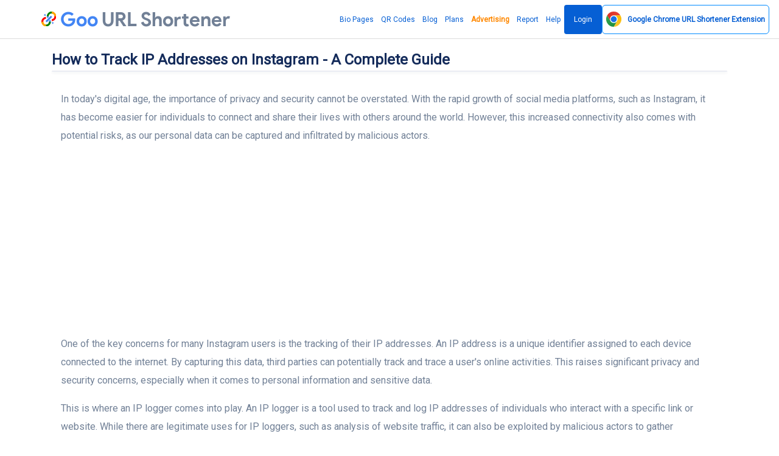

--- FILE ---
content_type: text/html; charset=UTF-8
request_url: https://goo.by/blog/how-to-track-ip-addresses-on-instagram-a-complete-guide
body_size: 28616
content:
<!DOCTYPE html>
<html lang="en">
<head>
    <meta name="linkmarket-verification" content="884face3947820e6eba33cbff3d2c177"/>
    <meta charset="utf-8">
    <meta http-equiv="X-UA-Compatible" content="IE=edge">
    <meta name="viewport" content="width=device-width, initial-scale=1, shrink-to-fit=no">
    <title>Instagram IP Logger: Track and Trace IP Addresses on Instagram</title>
	<meta name="description" content="Discover how to use an Instagram IP logger tool to track the location of Instagram users and gain valuable insights for your marketing strategy.">
	<meta name="keywords" content="goo.gl, goo gl, goo, url, urls, Shorten URL Free, URL shortener, short URL, bitly, tinyurl, tiny url">
	<meta property="og:locale" content="en_US" />
	<meta property="og:type" content="website" />
	<meta property="og:url" content="https://goo.by/blog/how-to-track-ip-addresses-on-instagram-a-complete-guide" />
	<meta property="og:title" content="Instagram IP Logger: Track and Trace IP Addresses on Instagram" />
	<meta property="og:description" content="Discover how to use an Instagram IP logger tool to track the location of Instagram users and gain valuable insights for your marketing strategy." />
	<meta property="og:site_name" content="Instagram IP Logger: Track and Trace IP Addresses on Instagram" />
	<meta name="twitter:card" content="summary_large_image">
	<meta name="twitter:site" content="@max.creative.lab@gmail.com">
	<meta name="twitter:title" content="Instagram IP Logger: Track and Trace IP Addresses on Instagram">
	<meta name="twitter:description" content="Discover how to use an Instagram IP logger tool to track the location of Instagram users and gain valuable insights for your marketing strategy.">
	<meta name="twitter:creator" content="@max.creative.lab@gmail.com">
	<meta name="twitter:domain" content="https://goo.by">
	<link rel="icon" type="image/png" href="https://goo.by/content/goo.png" sizes="32x32" />
	<link rel="canonical" href="https://goo.by/blog/how-to-track-ip-addresses-on-instagram-a-complete-guide">
    <meta name="fl-verify" content="58e5ba5c51655f617e20f3975a70f84a">
        <meta name="theme-color" content="#065fd4">
    <meta name="apple-mobile-web-app-status-bar" content="#065fd4">
    <link rel="apple-touch-icon" sizes="180x180" href="/apple-touch-icon.png">
    <link rel="icon" type="image/png" sizes="32x32" href="/favicon-32x32.png">
    <link rel="icon" type="image/png" sizes="16x16" href="/favicon-16x16.png">
    <link rel="mask-icon" href="/safari-pinned-tab.svg" color="#5bbad5">
    <meta name="msapplication-TileColor" content="#da532c">
    <meta name="msapplication-TileImage" content="/mstile-144x144.png">
    <meta name="theme-color" content="#ffffff">

            <link rel="preconnect" href="https://fonts.googleapis.com">
        <link rel="preconnect" href="https://fonts.gstatic.com" crossorigin>
        <link href="https://fonts.googleapis.com/css2?family=Roboto&display=swap" rel="stylesheet">
        <style>body {
                font-family: 'Roboto' !important
            }</style>
<!--        <style>@font-face{font-family:Roboto;font-style:normal;font-weight:400;font-display:swap;src:url(https://fonts.gstatic.com/s/roboto/v30/KFOmCnqEu92Fr1Me5Q.ttf) format('truetype')}@font-face{font-family:icomoon;src:url('https://goo.by/static/frontend/fonts/icomoon.eot?ulfgh0');src:url('https://goo.by/static/frontend/fonts/icomoon.eot?ulfgh0#iefix') format('embedded-opentype'),url('https://goo.by/static/frontend/fonts/icomoon.ttf?ulfgh0') format('truetype'),url('https://goo.by/static/frontend/fonts/icomoon.woff?ulfgh0') format('woff'),url('https://goo.by/static/frontend/fonts/icomoon.svg?ulfgh0#icomoon') format('svg');font-weight:400;font-style:normal;font-display:block}@font-face{font-family:productsansbold;src:url('https://goo.by/static/frontend/fonts/ProductSansBold.eot');src:url('https://goo.by/static/frontend/fonts/ProductSansBold.eot') format('embedded-opentype'),url('https://goo.by/static/frontend/fonts/ProductSansBold.woff2') format('woff2'),url('https://goo.by/static/frontend/fonts/ProductSansBold.woff') format('woff'),url('https://goo.by/static/frontend/fonts/ProductSansBold.ttf') format('truetype'),url('https://goo.by/static/frontend/fonts/ProductSansBold.svg#ProductSansBold') format('svg')}body{font-family:Roboto!important}.fa{font-family:var(--fa-style-family,"Font Awesome 6 Free");font-weight:var(--fa-style,900)}.fa{-moz-osx-font-smoothing:grayscale;-webkit-font-smoothing:antialiased;display:var(--fa-display,inline-block);font-style:normal;font-variant:normal;line-height:1;text-rendering:auto}.fa-share:before{content:"\f064"}:host,:root{--fa-style-family-brands:"Font Awesome 6 Brands";--fa-font-brands:normal 400 1em/1 "Font Awesome 6 Brands"}:host,:root{--fa-font-regular:normal 400 1em/1 "Font Awesome 6 Free"}:host,:root{--fa-style-family-classic:"Font Awesome 6 Free";--fa-font-solid:normal 900 1em/1 "Font Awesome 6 Free"}:root{--cc-bg:#fff;--cc-text:#2d4156;--cc-border-radius:.35em;--cc-btn-primary-bg:#008aff;--cc-btn-primary-text:var(--cc-bg);--cc-btn-primary-hover-bg:#2994f1;--cc-btn-secondary-bg:#eaeff2;--cc-btn-secondary-text:var(--cc-text);--cc-btn-secondary-hover-bg:#d8e0e6;--cc-btn-border-radius:4px;--cc-toggle-bg-off:#919ea6;--cc-toggle-bg-on:var(--cc-btn-primary-bg);--cc-toggle-bg-readonly:#d5dee2;--cc-toggle-knob-bg:#fff;--cc-toggle-knob-icon-color:#ecf2fa;--cc-block-text:var(--cc-text);--cc-cookie-category-block-bg:#f0f4f7;--cc-cookie-category-block-bg-hover:#e9eff4;--cc-section-border:#f1f3f5;--cc-cookie-table-border:#e9edf2;--cc-overlay-bg:rgba(4,6,8,.85);--cc-webkit-scrollbar-bg:#cfd5db;--cc-webkit-scrollbar-bg-hover:#9199a0}a,b,body,div,form,h1,h2,h3,h4,header,html,i,img,li,nav,ol,p,section,span,strong,ul{margin:0;padding:0;border:0;font-size:100%;font:inherit;vertical-align:baseline}body{line-height:1}body{-webkit-font-smoothing:antialiased}input{-webkit-appearance:none}body{font-family:-apple-system,BlinkMacSystemFont,Arial,sans-serif;-webkit-font-smoothing:antialiased;-moz-osx-font-smoothing:grayscale}[class^=icon-]{font-family:icomoon!important;speak:never;font-style:normal;font-weight:400;font-variant:normal;text-transform:none;line-height:1;-webkit-font-smoothing:antialiased;-moz-osx-font-smoothing:grayscale}.icon-custom:before{content:"\e903";background:linear-gradient(90deg,#ff8177 0,#ff867a 0,#ff8c7f 21%,#f99185 52%,#cf556c 78%,#b12a5b 100%);-webkit-background-clip:text;-webkit-text-fill-color:transparent}.icon-event:before{content:"\e905";background:linear-gradient(90deg,#2af598 0,#009efd 100%);-webkit-background-clip:text;-webkit-text-fill-color:transparent}.icon-fire:before{content:"\e906";background:linear-gradient(90deg,#4facfe 0,#00f2fe 100%);-webkit-background-clip:text;-webkit-text-fill-color:transparent}.icon-link:before{content:"\e908";color:#8e8e93}.icon-link_color:before{content:"\e909";background:linear-gradient(90deg,#7028e4 0,#e5b2ca 100%);-webkit-background-clip:text;-webkit-text-fill-color:transparent}.icon-overlays:before{content:"\e90a";background:linear-gradient(90deg,#88d3ce 0,#6e45e2 100%);-webkit-background-clip:text;-webkit-text-fill-color:transparent}.icon-premium:before{content:"\e90b";background:linear-gradient(90deg,#f093fb 0,#f5576c 100%);-webkit-background-clip:text;-webkit-text-fill-color:transparent}.icon-privacy_tip:before{content:"\e90c";background:linear-gradient(90deg,#e8198b 0,#c7eafd 100%);-webkit-background-clip:text;-webkit-text-fill-color:transparent}.icon-robust:before{content:"\e90d";background:linear-gradient(90deg,#00dbde 0,#fc00ff 100%);-webkit-background-clip:text;-webkit-text-fill-color:transparent}.icon-schedule:before{content:"\e90e";background:linear-gradient(90deg,#fa709a 0,#fee140 100%);-webkit-background-clip:text;-webkit-text-fill-color:transparent}.icon-search:before{content:"\e90f";background:linear-gradient(90deg,#9be15d 0,#00e3ae 100%);-webkit-background-clip:text;-webkit-text-fill-color:transparent}.icon-target:before{content:"\e911";background:linear-gradient(90deg,#00c6fb 0,#005bea 100%);-webkit-background-clip:text;-webkit-text-fill-color:transparent}:root{--blue:#008aff;--indigo:#6e00ff;--purple:#510fa8;--pink:#f074ad;--red:#f25767;--orange:#ffbe3d;--yellow:#ffc431;--green:#5cc9a7;--teal:#50b5ff;--cyan:#4bd6e5;--white:#fff;--gray:#718096;--gray-dark:#2d3748;--primary:#008aff;--secondary:#eaecf3;--success:#5cc9a7;--info:#50b5ff;--warning:#ffbe3d;--danger:#f25767;--light:#eaecf3;--dark:#171347;--neutral:#fff;--white:#fff;--breakpoint-xs:0;--breakpoint-sm:576px;--breakpoint-md:768px;--breakpoint-lg:992px;--breakpoint-xl:1200px;--font-family-sans-serif:-apple-system,BlinkMacSystemFont,'Segoe UI',Roboto,'Helvetica Neue',Arial,'Noto Sans',sans-serif,'Apple Color Emoji','Segoe UI Emoji','Segoe UI Symbol','Noto Color Emoji';--font-family-monospace:SFMono-Regular,Menlo,Monaco,Consolas,'Liberation Mono','Courier New',monospace}*,::after,::before{box-sizing:border-box}html{font-family:sans-serif;line-height:1.15;-webkit-text-size-adjust:100%}header,nav,section{display:block}body{font-family:nunito sans,sans-serif;font-size:1rem;font-weight:400;line-height:1.7;margin:0;text-align:left;color:#718096;background-color:#fff}h1,h2,h3,h4{margin-top:0;margin-bottom:.66667rem}p{margin-top:0;margin-bottom:1rem}ol,ul{margin-top:0;margin-bottom:1rem}b,strong{font-weight:700}a{text-decoration:none;color:#008aff;background-color:transparent}img{vertical-align:middle;border-style:none}button{border-radius:0}button,input{font-family:inherit;font-size:inherit;line-height:inherit;margin:0}button,input{overflow:visible}button{text-transform:none}[type=submit],button{-webkit-appearance:button}[type=submit]::-moz-focus-inner,button::-moz-focus-inner{padding:0;border-style:none}::-webkit-file-upload-button{font:inherit;-webkit-appearance:button}h1,h2,h3,h4{font-family:inherit;font-weight:600;line-height:1.5;margin-bottom:.66667rem;color:#152c5b}h1{font-size:2.5rem}@media (max-width:1200px){h1{font-size:calc(1.375rem + 1.5vw)}}h2{font-size:2rem}@media (max-width:1200px){h2{font-size:calc(1.325rem + .9vw)}}h3{font-size:1.75rem}@media (max-width:1200px){h3{font-size:calc(1.3rem + .6vw)}}h4{font-size:1.5rem}@media (max-width:1200px){h4{font-size:calc(1.275rem + .3vw)}}.container{width:100%;margin-right:auto;margin-left:auto;padding-right:15px;padding-left:15px}@media (min-width:576px){.container{max-width:540px}}@media (min-width:768px){.container{max-width:720px}}@media (min-width:992px){.container{max-width:960px}}@media (min-width:1200px){.container{max-width:1140px}}.row{display:flex;margin-right:-15px;margin-left:-15px;flex-wrap:wrap}.col-10,.col-md-2,.col-md-8{position:relative;width:100%;padding-right:15px;padding-left:15px}.col-10{max-width:83.33333%;flex:0 0 83.33333%}.btn{font-size:1rem;font-weight:600;line-height:1.5;display:inline-block;padding:.75rem 1.75rem;text-align:center;vertical-align:middle;color:#718096;border:1px solid transparent;border-radius:.375rem;background-color:transparent}.btn-outline-primary{color:#008aff;border-color:#008aff}.close{font-size:1.25rem;font-weight:600;line-height:1;float:right;opacity:.5;color:rgba(255,255,255,.6);text-shadow:none}.border{border:1px solid #e2e8f0!important}.border-success{border-color:#5cc9a7!important}.rounded{border-radius:.375rem!important}.d-none{display:none!important}.d-flex{display:flex!important}@media (min-width:768px){.col-md-2{max-width:16.66667%;flex:0 0 16.66667%}.col-md-8{max-width:66.66667%;flex:0 0 66.66667%}.d-md-none{display:none!important}.d-md-block{display:block!important}}.flex-column{flex-direction:column!important}.flex-grow-1{flex-grow:1!important}.min-vh-100{min-height:100vh!important}.mb-1{margin-bottom:.25rem!important}.mt-3{margin-top:1rem!important}.mb-3{margin-bottom:1rem!important}.p-3{padding:1rem!important}.text-nowrap{white-space:nowrap!important}.text-center{text-align:center!important}@media (min-width:768px){.text-md-right{text-align:right!important}}.text-white{color:#fff!important}:root{--primary-dark:#006ecc;--primary-light:#33a1ff;--secondary-dark:#cacfe0;--secondary-light:white;--success-dark:#3cb690;--success-light:#82d6bc;--info-dark:#1d9fff;--info-light:#83cbff;--warning-dark:#ffad0a;--warning-light:#ffcf70;--danger-dark:#ee283c;--danger-light:#f68692;--light-dark:#cacfe0;--light-light:white;--dark-dark:#0a081f;--dark-light:#241e6f;--neutral-dark:#e6e6e6;--neutral-light:white;--white-dark:#e6e6e6;--white-light:white}body,html{overflow-x:hidden}svg{overflow:hidden;vertical-align:middle}.btn{position:relative}.icon i{font-size:1.71429rem}h1,h2,h3{font-weight:600}h4{font-weight:600}a{outline:0}.owl-carousel{position:relative}.owl-carousel{display:none;width:100%;z-index:1}body{font-family:roboto,sans-serif}header.header .logo{font-family:productsansbold}header.header .logo span{color:#4285f4}header.header .logo{font-size:32px}header.header{border-bottom:1px solid rgba(60,60,67,.18);padding:8px 16px 8px 68px}header.header .wrapper{display:flex;justify-content:space-between;align-items:center;height:100%}header.header .wrapper nav.main_menu a{font-style:normal;font-weight:400;font-size:17px;line-height:24px;color:#065fd4;height:48px;display:flex;align-items:center;padding:0 6px;box-sizing:border-box}a{text-decoration:none}header.header .wrapper nav.main_menu ul{display:flex;gap:16px}a.b_but{background:#065fd4;border-radius:4px;padding:12px 16px;color:#f2f2f7}header.header .wrapper nav.main_menu a.b_but{color:#f2f2f7;padding:12px 16px}header.header .logo img{width:1.47rem;height:1.47rem;margin-right:7px}header.header .logo{display:flex;align-items:baseline}section.page .wrapper{max-width:970px}section.page h1{font-style:normal;font-weight:400;font-size:40px;line-height:48px;margin:0 0 16px}.urls{margin:0 0 32px}.urls .urls_wrap{background:rgba(120,120,128,.2);border-radius:100px;height:72px;min-width:130px;padding:0 12px;display:flex;align-items:center;justify-content:space-between}.urls .urls_wrap input[type=text]{margin:0 auto 0 0}.urls .urls_wrap [type=submit]{background:#065fd4;border-radius:100px;height:48px;font-style:normal;font-weight:400;font-size:17px;line-height:24px;font-family:roboto,sans-serif;padding:12px 16px;box-sizing:border-box;text-wrap:nowrap;display:flex;align-items:center;border:0;color:#f2f2f7}.urls .icon{padding:12px 6px;display:flex;flex-direction:row;justify-content:center;align-items:center}.urls .icon i{font-size:24px}.urls .urls_wrap input[type=text]{width:100%;padding:0 32px 0 6px;background:0 0;border:0;font-style:normal;font-weight:400;font-size:16px;line-height:24px;font-family:roboto,sans-serif}section.page h2{font-style:normal;font-weight:400;font-size:20px;line-height:24px;margin:0 0 16px}section.page p{font-style:normal;font-weight:400;font-size:17px;line-height:24px}section.page a{color:#065fd4}.blogs .article{background:#fff;border:1px solid rgba(60,60,67,.18);border-radius:8px}.blogs .article .images{margin:-1px -1px 0}.blogs .article .images img{border-radius:8px 8px 0 0;display:block;width:100%}.blogs .article .title{margin:16px 16px 8px}.blogs .article .title a{color:#1c1c1e;font-style:normal;font-weight:400;font-size:15px;line-height:20px}.blogs .article .desc{color:#1c1c1e;font-style:normal;font-weight:400;font-size:12px;line-height:16px;margin:8px 16px 16px}.corusel_v2 .group{display:flex;flex-direction:column;gap:8px;height:100%}.corusel_v2 .group .item{background:#fff;border:1px solid rgba(60,60,67,.18);border-radius:8px;padding:16px;box-sizing:border-box;min-height:140px}.corusel_v2 .group .item .desc{font-style:normal;font-weight:400;font-size:12px;line-height:16px;margin:16px 0 0}.corusel_v2 .group .item .title{font-style:normal;font-weight:400;font-size:15px;line-height:20px;display:flex;align-items:center;gap:12px}.corusel_v2 .group .item .title i{font-size:24px}.accordions .accord .answer{font-style:normal;font-weight:400;font-size:12px;line-height:16px;color:#636366;margin:4px 0 0;display:none;overflow:hidden}a.open_menu{display:none}.win{display:none}.pops{background:#065fd4;border:1px solid rgba(60,60,67,.18);border-radius:8px;position:absolute;width:360px;top:calc(100% + 10px);left:50%;transform:translateX(-50%);z-index:99}.urls{position:relative}.pops .text{padding:24px;text-align:center;color:#fff}.pops .text .title{font-style:normal;font-weight:700;font-size:17px;line-height:22px;margin:0 0 4px}.pops .text .desc{font-style:normal;font-weight:400;font-size:13px;line-height:18px}.pops .button{display:flex;justify-content:space-between}.pops .button a{padding:12px 16px;height:48px;display:block;box-sizing:border-box;color:#fff;font-style:normal;font-weight:400;font-size:17px;line-height:24px;text-align:center;width:100%;box-shadow:inset 0 1px 0 rgb(255 255 255/18%),inset 1px 0 0 rgb(255 255 255/18%)}.pops .button a:first-of-type{box-shadow:inset 0 1px 0 rgb(255 255 255/18%)}.pops:after{background:linear-gradient(135deg,transparent 8px,#065fd4 0) top left,linear-gradient(225deg,transparent 0,#065fd4 0) top right,linear-gradient(315deg,transparent 0,#065fd4 0) bottom right,linear-gradient(45deg,transparent 0,#065fd4 0) bottom left;background-size:50% 50%;background-repeat:no-repeat;background-image:radial-gradient(circle at 0 0,rgba(204,0,0,0) 11px,#065fd4 12px);position:absolute;width:20px;content:'';height:24px;z-index:10;top:-12px;left:calc(50% - 12px)}.pops:before{background:linear-gradient(135deg,transparent 8px,#065fd4 0) top left,linear-gradient(225deg,transparent 0,#065fd4 0) top right,linear-gradient(315deg,transparent 0,#065fd4 0) bottom right,linear-gradient(45deg,transparent 0,#065fd4 0) bottom left;background-size:50% 50%;background-repeat:no-repeat;background-image:radial-gradient(circle at 0 0,rgba(204,0,0,0) 11px,#065fd4 12px);position:absolute;width:24px;content:'';height:20px;z-index:10;top:-10px;left:calc(50% - 14px);transform:rotate(90deg)}body{margin:64px 0 0}header.header{height:64px;box-sizing:border-box;position:fixed;right:0;left:0;background:#fff;z-index:99;top:0}.more{overflow:hidden}.pops .button a.login{display:none}a.b_but{color:#f2f2f7;padding:12px 16px}a.b_but{color:#fff!important}.page{min-height:calc(100vh - 65px)}h3{font-style:normal;font-weight:400;font-size:20px;line-height:24px;margin:0 0 8px}h1,h2,h3{font-weight:700!important}h1{font-size:24px!important}h2{font-size:22px!important}h3{font-size:20px!important}.main_menu ul{list-style:none}.urls_wrap .icon-link:before{color:#0c66ff}.urls .urls_wrap input[type=text]{outline:0}.urls{margin-bottom:16px}@media screen and (min-width:0px) and (max-width:980px){section.page .wrapper{padding:12px 0}.container{padding-right:10px;padding-left:10px}.corusel .item .text{font-style:normal;font-weight:400;font-size:9px;line-height:15px;margin:16px 0 0}.corusel .item{display:flex;flex-direction:column;gap:8px}.corusel .item{padding:16px}.urls .urls_wrap{padding:0 8px;height:64px}header.header .wrapper nav.main_menu{display:none}header.header{padding:8px 10px;height:33px}a.open_menu{display:flex;width:40px;height:40px;font-size:24px;align-items:center;justify-content:flex-start;color:#000;transform:rotate(-180deg)}header.header .wrapper nav.main_menu ul{display:flex;flex-direction:column}header.header .wrapper nav.main_menu{display:block;position:fixed;left:-100%;top:0;bottom:0;width:80%;background:#fff;padding:32px;box-sizing:border-box;box-shadow:0 0 13px 0 rgb(0 0 0/11%);z-index:99;max-width:200px}header.header .wrapper nav.main_menu a.b_but{display:inline-flex}.pops{width:100%;max-width:360px}header.header{overflow:hidden}a.open_menu svg{width:32px;height:32px}h1{font-size:15px!important}h2{font-size:13px!important}h3,h4{font-size:11px!important}h1,h2,h3,h4{font-weight:400!important;line-height:15px!important;margin-bottom:7px!important}.urls .urls_wrap [type=submit]{font-size:13px}html{font-size:9px;line-height:13px}section.page p{font-size:9px;line-height:13px}header.header .logo{font-size:19px}body{margin:33px 0 0;max-width:100%}.urls .urls_wrap [type=submit]{padding:16px 18px!important;height:49px}.urls_wrap+div{font-size:5.3px!important;line-height:13px}.urls{margin:0}.blogs .article .title a,.corusel_v2 .group .item .title{font-size:11px;line-height:15px}.blogs .article .desc,.corusel_v2 .group .item .desc{font-size:9px;line-height:13px}.mobile-hide{display:none}}.corusel .item{background:#fff;border:1px solid rgba(60,60,67,.18);border-radius:8px;padding:16px 24px 16px 16px;box-sizing:border-box;display:flex;gap:16px}.corusel .item .title{font-style:normal;font-weight:400;font-size:20px;line-height:24px;margin:0 0 8px}.corusel .item .text{font-style:normal;font-weight:400;font-size:17px;line-height:24px;color:#1c1c1e}.corusel .item .icon i{font-size:48px}header.header .wrapper nav.main_menu a{font-size:12px}.urls .urls_wrap input[type=text]{font-size:16px}</style>-->

        <link rel="stylesheet" href="https://goo.by/static/frontend/libs/fontawesome/all.min.css">
        <link rel="stylesheet" type="text/css"
              href="https://goo.by/static/frontend/libs/select2/dist/css/select2.min.css">
        <link rel="stylesheet" type="text/css"
              href="https://goo.by/static/frontend/libs/cookieconsent/cookieconsent.css">
        <link rel="stylesheet" href="https://goo.by/static/frontend/css/reset.css?v37" media="all">
        <link rel="stylesheet" href="https://goo.by/static/frontend/css/owl.carousel.min.css" media="all">
        <link rel="stylesheet" href="https://goo.by/static/frontend/css/main-style.css?137" media="all">
        <link rel="stylesheet" href="https://goo.by/static/frontend/css/media-queries.css?v133" media="all">
        <script>
        var appurl='https://goo.by/';
    </script>
    
<style>
.hero .row .col-sm-8.col-xs-12 {width:100%;}
section .promo {
margin: 50px auto 20px;
max-width: 600px;
text-align: center;
}
header.header .wrapper nav.main_menu a {
font-size:12px;
}
</style>
    <script src="https://goo.by/static/content-style.min.css"></script>
    <meta name="monetag" content="2f204a48e5c4a18309130dc2ca780bc7">
    <style>
        #sape {
            background: #f2f2f7;
            color: #cccccc;
        }

        #sape span, #sape a, #sape a:visited {
            color: #cccccc;
            font-size: 10px;
            line-height: 10px;
        }

        .urls .urls_wrap input[type="text"] {
            font-size: 16px;
        }
    </style>
            <script async
                src="https://pagead2.googlesyndication.com/pagead/js/adsbygoogle.js?client=ca-pub-8917830189100721"
                crossorigin="anonymous"></script>
        <script>   !function(c,i,t){var f,o=/^data-(.+)/,s='IntersectionObserver',r=/p/.test(i.readyState),u=[],a=u.slice,d='deferjs',n='load',e='pageshow',l='forEach',m='shift';function h(e){i.head.appendChild(e)}function p(e,n){a.call(e.attributes)[l](n)}function v(e,n,t,o){return o=(o=n?i.getElementById(n):o)||i.createElement(e),n&&(o.id=n),t&&(o.onload=t),o}function y(e,n){return a.call((n||i).querySelectorAll(e))}function b(t,e){y('source',t)[l](b),p(t,function(e,n){(n=o.exec(e.name))&&(t[n[1]]=e.value)}),e&&(t.className+=' '+e),n in t&&t[n]()}function g(e){f(function(o){o=y(e||'[type=deferjs]'),function e(n,t){(n=o[m]())&&(n.parentNode.removeChild(n),(t=v(n.nodeName)).text=n.text,p(n,function(e){'type'!=e.name&&t.setAttribute(e.name,e.value)}),t.src&&!t.hasAttribute('async')?(t.onload=t.onerror=e,h(t)):(h(t),e()))}()})}(f=function(e,n){r?t(e,n):u.push(e,n)}).all=g,f.js=function(n,t,e,o){f(function(e){(e=v('SCRIPT',t,o)).src=n,h(e)},e)},f.css=function(n,t,e,o){f(function(e){(e=v('LINK',t,o)).rel='stylesheet',e.href=n,h(e)},e)},f.dom=function(e,n,t,o,i){function r(e){o&&!1===o(e)||b(e,t)}f(function(t){t=s in c&&new c[s](function(e){e[l](function(e,n){e.isIntersecting&&(n=e.target)&&(t.unobserve(n),r(n))})},i),y(e||'[data-src]')[l](function(e){d in e||(e[d]=1,t?t.observe(e):r(e))})},n)},f.reveal=b,c.Defer=f,c.addEventListener('on'+e in c?e:n,function(){for(g();u[0];t(u[m](),u[m]()))r=1})}(this,document,setTimeout),function(e,n){e.defer=n=e.Defer,e.deferscript=n.js,e.deferstyle=n.css,e.deferimg=e.deferiframe=n.dom}(this);
    </script>
</head>
<body class="d-flex flex-column min-vh-100">
<header class="header">
        <div class="wrapper">
        <div class="logo">
            <img src="/goo.svg"  alt="">
                <a href="https://goo.by"
       title="Goo.gl URL Shortener: Welcome to the Best Alternative 2025">
        <span>Goo</span> <span style="color:#718096;"> URL Shortener</span></a>
        </div>
        <nav class="main_menu mt-3" itemscope="" itemtype="https://schema.org/SiteNavigationElement">
            <ul>
                <li><a href="https://goo.by/bio-pages" itemprop="url">Bio Pages</a></li>
                <li><a href="https://goo.by/qr-codes" itemprop="url">QR Codes</a></li>
                                    <li><a href="https://goo.by/blog" itemprop="url">Blog</a></li>
                                                    <li><a href="https://goo.by/pricing" itemprop="url">Plans</a></li>
                                <li><a style="font-weight: bold;color: #ff8800;" href="https://goo.by/advertising"
                       itemprop="url">Advertising</a></li>
                                    <li><a href="https://goo.by/report" itemprop="url">Report</a></li>
                                                    <li><a href="https://goo.by/help" itemprop="url">Help</a></li>
                                                    <li><a href="https://goo.by/user/login" class="b_but" itemprop="url">Login</a>
                    </li>
                                <li><a  href="https://goo.by/google-url-shortener-chrome-extension"  class="app-install btn btn-outline-primary " role="button" aria-pressed="true">
                        <img src="https://goo.by/static/ext/google-url-shortener.svg"  height="25px" alt="Google Chrome URL Shortener Extension" title="Google Chrome URL Shortener Extension"><b style="padding-left: 10px;"> <span class="mobile-hide">Google Chrome </span>URL Shortener  <span class="mobile-hide">Extension</span></b></a>
                </li>
            </ul>
        </nav>
        <div class="win"></div>
        <a href="#" class="open_menu">
            <svg xmlns="http://www.w3.org/2000/svg" height="48" viewBox="0 -960 960 960" width="48">
                <path d="M120-240v-60h720v60H120Zm0-210v-60h720v60H120Zm0-210v-60h720v60H120Z"/>
            </svg>
        </a>
    </div>
</header>
<div class="container flex-grow-1">
        
    <div class="mt-3">
    <div class="wrapper">
        <h1 class="h2 lh-150 mb-0">How to Track IP Addresses on Instagram - A Complete Guide</h1>
    </div>

</div>
<section class="wrapper" >
    <div class="">
        <div class="row">
            <div class="col-12">
                <div class="card position-relative shadow-sm">
                                                             
                    <div class="card-body position-relative d-none">

                        <div class="row align-items-center ">
                            <div class="col  mb-lg-0">
                                <div class="media align-items-center">
                                    <img src="https://goo.by/content/avatar/zZnyCd_goo-url-shortener.png" alt="" class="avatar text-white  mr-3">
                                    <div class="media-body">
                                        <span class="d-block h6 mb-0"></span>
                                        <span class="text-sm text-muted">Published on July 08, 2025</span>
                                    </div>
                                </div>
                            </div>
                            <div class="col-auto">
                                                                
                            </div>
                        </div>
                    </div>
                </div>
            </div>
        </div>
    </div>

</section>

<section class="pb-5">

    <div class="container pb-6">
        <div class="row justify-content-center">
            <div class="col-12">
                                <article>
                    <p>In today's digital age, the importance of privacy and security cannot be overstated. With the rapid growth of social media platforms, such as Instagram, it has become easier for individuals to connect and share their lives with others around the world. However, this increased connectivity also comes with potential risks, as our personal data can be captured and infiltrated by malicious actors.</p>
<p>One of the key concerns for many Instagram users is the tracking of their IP addresses. An IP address is a unique identifier assigned to each device connected to the internet. By capturing this data, third parties can potentially track and trace a user's online activities. This raises significant privacy and security concerns, especially when it comes to personal information and sensitive data.</p>
<p>This is where an IP logger comes into play. An IP logger is a tool used to track and log IP addresses of individuals who interact with a specific link or website. While there are legitimate uses for IP loggers, such as analysis of website traffic, it can also be exploited by malicious actors to gather information and compromise user privacy.</p>
<p>When it comes to Instagram, the use of IP loggers can raise serious concerns. Imagine a scenario where someone sends you a link to an interesting post on Instagram, but unbeknownst to you, the link contains an IP logger. By clicking on the link, your IP address can be logged and potentially used for various purposes without your consent. This could include tracking your online activities or even launching targeted attacks.</p>
<p>As Instagram continues to grow and evolve, it is crucial for users to be aware of the potential risks and take steps to protect their privacy and security. This includes being cautious when clicking on links from unknown sources, using virtual private networks (VPNs) to hide your IP address, and regularly reviewing your account settings to ensure maximum privacy settings are in place.</p>
<h2>Instagram IP Logger:</h2>
<p>In today's digital age, protecting your online security and privacy is of utmost importance. With the prevalence of social media platforms like Instagram, it's essential to be aware of the potential risks that come with sharing personal information. One such risk is the possibility of IP infiltration and data capture.</p>
<p>An IP logger is a tool used to track and trace IP addresses on Instagram. By exploiting vulnerabilities in the platform's security measures, a logger can intercept and collect the IP addresses of users who interact with specific content or profiles. This information can then be used to gain further insights into a user's online activities.</p>
<p>While the concept of an IP logger may sound concerning, it's essential to differentiate between the legitimate use of such tools for security purposes and their misuse for nefarious activities. Website owners and security analysts use IP loggers to track and trace potential threats and protect their platforms from unauthorized access.</p>
<p>However, the use of IP loggers for unethical purposes, such as invading someone's privacy, is a violation of policies and can lead to legal consequences. Therefore, it's crucial to understand the potential risks and take steps to protect your online security and privacy.</p>
<p>If you're concerned about your IP address being logged on Instagram or any other platform, you can take several measures to enhance your security. First and foremost, ensure that you only interact with trusted and verified accounts. Avoid clicking on suspicious links and be cautious when sharing personal information.</p>
<p>Additionally, using a VPN (Virtual Private Network) can help protect your identity and conceal your IP address. VPNs create a secure connection between your device and the internet, encrypting your data and routing it through different servers, making it difficult for hackers or IP loggers to trace your online activities.</p>
<p>In conclusion, while the concept of an Instagram IP logger raises concerns about security and privacy, it's important to stay vigilant and take proactive steps to protect yourself online. By maintaining awareness of potential risks and implementing security measures, you can enjoy the benefits of social media platforms while minimizing the chances of IP infiltration and data capture.</p>
<h2>Track and Trace IP Addresses on Instagram</h2>
<p>In the world of social media, Instagram is one of the most popular platforms that millions of users log on to every day. With its vast user base and wide range of features, Instagram has become a target for various forms of malicious activities.</p>
<p>One such activity is the capture and logging of IP addresses by individuals or groups known as IP loggers. These loggers are designed to infiltrate Instagram and collect the IP addresses of users who interact with their content.</p>
<h3>What is an IP Address?</h3>
<p>An IP address, short for Internet Protocol address, is a unique numerical label assigned to each device connected to a computer network. It serves as a way for devices to communicate with each other on the internet or within a local network.</p>
<p>In the case of Instagram, your IP address is used to facilitate the exchange of data between your device and Instagram's servers. This enables the platform to deliver content to you and track your activity on the platform.</p>
<h3>The Security Concerns</h3>
<p>The use of IP loggers on Instagram raises significant security concerns. By capturing and logging IP addresses, malicious actors gain access to sensitive information such as your approximate location and internet service provider.</p>
<p>This data can be used for various nefarious purposes, including identity theft, targeted advertising, and even cyberstalking. It is essential to be aware of the risks associated with IP logging and take steps to protect your online privacy and security.</p>
<table>
<tr>
<th>Steps to Protect Your IP Address</th>
</tr>
<tr>
<td>1. Use a Virtual Private Network (VPN) to mask your IP address and encrypt your internet connection.</td>
</tr>
<tr>
<td>2. Be cautious when clicking on links or visiting suspicious websites, as they may contain IP loggers.</td>
</tr>
<tr>
<td>3. Keep your Instagram account private to limit the visibility of your content and interactions.</td>
</tr>
<tr>
<td>4. Regularly update your devices and applications to protect against security vulnerabilities.</td>
</tr>
<tr>
<td>5. Avoid engaging with suspicious or unknown accounts on Instagram to minimize the potential for IP logging.</td>
</tr>
</table>
<p>By following these steps, you can enhance your online security and mitigate the risks associated with IP logging on Instagram. Stay vigilant and prioritize the protection of your personal information.</p>
<h2>How Instagram IP Logger Works</h2>
<p>An Instagram IP Logger is a tool that allows users to capture and track the IP addresses of other Instagram users. This process is often used for various purposes, including privacy infiltration, data tracking, and monitoring.</p>
<p>When a user interacts with an Instagram IP Logger, the tool collects the IP address of the user and stores it in a database. The IP address is a unique string of numbers and is used to identify the location and network from which a user is accessing Instagram.</p>
<p>Once the IP address is captured, the Instagram IP Logger can track and trace the user's activities on the platform. This includes monitoring the posts they like, the comments they make, the accounts they follow, and the content they upload. By tracking this information, the IP Logger can create a comprehensive profile of a user's behavior and preferences on Instagram.</p>
<p>The data captured by an Instagram IP Logger can be used for a variety of purposes. Some individuals may use this information to gain insights into the online behavior of a specific user or to monitor the activities of their own followers. Businesses may also utilize this data to better understand their target audience and develop tailored marketing strategies.</p>
<p>It's important to note that using an Instagram IP Logger raises concerns about privacy and data security. The collection and storage of IP addresses without users' consent may infringe upon their privacy rights. Additionally, this data can be vulnerable to hacking or misuse if not adequately protected.</p>
<p>In conclusion, an Instagram IP Logger is a tool that captures and tracks the IP addresses of Instagram users. This information can be used for various purposes, including monitoring user activity and developing targeted marketing strategies. However, it is crucial to consider the privacy implications and ensure the security of the collected data.</p>
<h2>Importance of Tracking IP Addresses on Instagram</h2>
<p>Tracking IP addresses on Instagram plays a crucial role in ensuring the privacy and security of users. In today's digital age, where personal data is a valuable asset, it is important to understand the significance of capturing IP addresses on social media platforms such as Instagram.</p>
<p>IP addresses serve as unique identifiers for devices connected to the internet. By tracking the IP addresses of users on Instagram, it becomes possible to identify potential security threats and prevent unauthorized access or infiltration.</p>
<p>One of the main reasons for tracking IP addresses is to protect user privacy. By capturing and monitoring IP addresses, Instagram can detect suspicious activities, such as multiple login attempts from different locations or unauthorized access to user accounts. This helps to ensure that users' personal information and data remain secure.</p>
<p>In addition to privacy concerns, tracking IP addresses on Instagram is also important for data analysis and security purposes. By analyzing IP addresses, Instagram can gather valuable insights into user behavior, demographics, and preferences. This data can then be used to improve the platform's user experience and implement security measures against potential threats.</p>
<p>Furthermore, tracking IP addresses can help to identify and prevent cyberbullying or online harassment. By monitoring the IP addresses of users engaging in malicious activities, Instagram can take appropriate action and enforce community guidelines to create a safer online environment.</p>
<p>Overall, the tracking of IP addresses on Instagram is essential for maintaining privacy, securing user data, and preventing unauthorized access or infiltration. It enables Instagram to protect its platform and users from potential threats while providing a seamless and secure experience for its users.</p>
<h2>Steps to Set Up Instagram IP Logger</h2>
<p>In today's digital age, protecting our online security and privacy is of utmost importance. With the widespread use of social media platforms like Instagram, it is crucial to take necessary measures to safeguard our personal data and prevent unauthorized access. Instagram IP Logger is a tool that allows you to track and trace the IP addresses of Instagram users, providing you with valuable information in case of any security concerns or suspicious activities.</p>
<h3>Step 1: Understanding IP Tracking</h3>
<p>Before setting up an Instagram IP Logger, it's essential to understand how IP tracking works. IP (Internet Protocol) tracking involves capturing and logging the IP addresses of devices connecting to a network, in this case, Instagram. While IP addresses can be dynamic and change over time, they can still provide valuable insights into the location and identity of users.</p>
<h3>Step 2: Selecting a Reliable IP Logger</h3>
<p>Selecting a reliable IP Logger is crucial to ensure accurate tracking and data logging. There are various IP Logger tools available, both free and paid. It is important to choose a reputable tool that guarantees the security and privacy of your data. Research and read reviews to make an informed decision.</p>
<h3>Step 3: Generating an IP Logging Link</h3>
<p>Once you have selected an IP Logger tool, you will need to generate a unique IP logging link. This link will be used to entice the target Instagram user to click on it. You can create a compelling message or caption that encourages the user to click on the link. Whenever the user clicks on the link, their IP address will be logged and stored in the IP Logger database.</p>
<h3>Step 4: Sharing the IP Logging Link</h3>
<p>It's important to share the IP logging link strategically to increase the chances of it being clicked. You can send the link through direct messages, comments, or even create fake accounts to disguise your intentions. However, it is essential to note that using IP logging tools for malicious purposes or invading someone's privacy is illegal and unethical. Always use such tools in compliance with the law and with proper consent.</p>
<h3>Step 5: Tracking and Analyzing IP Addresses</h3>
<p>Once the target Instagram user clicks on the IP logging link, their IP address will be tracked and logged in real-time. You can then access the IP Logger dashboard provided by the tool to view and analyze the collected data. This information can be useful for security purposes, identifying potential threats, or tracing the source of any suspicious activities.</p>
<p>In conclusion, setting up an Instagram IP Logger involves understanding IP tracking, selecting a reliable tool, generating an IP logging link, sharing it strategically, and tracking the collected IP addresses. Always use IP logging tools responsibly and within legal boundaries to protect privacy and security.</p>
<h2>Benefits of using Instagram IP Logger</h2>
<p>Instagram IP Logger offers several benefits for individuals concerned about their privacy and security on Instagram. By using an IP logger, users can capture the IP addresses of other users who interact with their profile, posts, or messages. This can be valuable for various reasons:</p>
<h3>1. Enhanced Privacy</h3>
<p>Knowing the IP address of someone who interacts with your Instagram account can provide valuable information for safeguarding your privacy. It allows you to identify potential threats or suspicious activities, enabling you to take appropriate actions to protect yourself.</p>
<h3>2. Security Measures</h3>
<p>Through an IP logger, you can monitor and track individuals who might attempt to access your account or intrude upon your privacy. This added layer of security can help prevent unauthorized access and ensure that your personal information remains protected.</p>
<p>An IP logger acts as a security measure to identify any unauthorized attempts to infiltrate your Instagram account. By keeping a log of IP addresses, you have concrete evidence to support potential investigations or legal actions if required.</p>
<h3>3. Data Collection</h3>
<p>An IP logger aids in collecting valuable data about the people who engage with your Instagram account. This information can be useful for various purposes, such as analyzing user behavior, understanding your audience demographics, or tracking user interactions for marketing or research purposes.</p>
<table>
<tr>
<th>Benefit</th>
<th>Description</th>
</tr>
<tr>
<td>Enhanced Privacy</td>
<td>Identification of potential threats or suspicious activities.</td>
</tr>
<tr>
<td>Security Measures</td>
<td>Preventing unauthorized access to your account.</td>
</tr>
<tr>
<td>Data Collection</td>
<td>Gaining insights into user behavior and demographics.</td>
</tr>
</table>
<p>Overall, Instagram IP Logger provides users with an additional layer of privacy, security, and data collection capabilities. By capturing IP addresses, individuals can have more control over their Instagram experience and make informed decisions regarding their online presence.</p>
<h2>Ensuring Privacy while using Instagram IP Logger</h2>
<p>In today's digital age, the importance of data privacy and security cannot be overstated. As social media platforms like Instagram become more popular, it is essential to be cautious of the potential risks associated with using an IP logger.</p>
<p>An Instagram IP logger is a tool that allows users to track and capture IP addresses of individuals who interact with their Instagram account. While this may seem useful for monitoring or investigating suspicious activities, it also raises significant concerns about privacy and security.</p>
<h3>The Risks of Using an Instagram IP Logger</h3>
<p>When relying on an IP logger, your Instagram account may be exposed to potential infiltration or hacking attempts. By capturing and storing IP addresses, there is a risk of unauthorized access to personal data or even take control of your Instagram account.</p>
<p>Furthermore, an Instagram IP logger may breach the privacy of other users. People expect their online interactions to remain anonymous, and when their IP addresses are logged without consent, it can be a significant violation of their privacy rights.</p>
<h3>Protecting Your Privacy</h3>
<p>To ensure privacy when using an Instagram IP logger, there are several precautions you can take:</p>
<ol>
<li><strong>Use a reliable and secure IP logger:</strong> Before using any IP logger, thoroughly research its security features and reputation. Choose a logger that has proven measures in place to protect both your data and the privacy of others.</li>
<li><strong>Be transparent:</strong> If you plan to use an IP logger on your Instagram account, inform your followers and make it clear why you are doing so. Transparency promotes trust and helps mitigate potential privacy concerns.</li>
<li><strong>Regularly update your account security settings:</strong> Keep your Instagram account settings updated and enable two-factor authentication to provide an added layer of security.</li>
<li><strong>Remove and delete unnecessary data:</strong> After using an IP logger, promptly remove any captured data that is no longer necessary. Deleting unnecessary data minimizes the risk of it falling into the wrong hands.</li>
</ol>
<p>Remember, privacy and security should always be a priority when using any online service, including an Instagram IP logger. By taking precautions and being mindful of potential risks, you can help ensure your personal information and the privacy of others remains protected.</p>
<h2>Legal Implications of Tracking IP Addresses on Instagram</h2>
<p>With the increasing concerns over online security and privacy, the practice of tracking IP addresses on Instagram has raised several legal questions. An IP logger is a tool used to infiltrate Instagram accounts and capture IP addresses of users without their consent. While this may seem like a necessary measure for ensuring the safety and security of the platform, it also raises concerns about privacy and data protection.</p>
<h3>Privacy Concerns</h3>
<p>Tracking IP addresses on Instagram involves collecting and storing personal data without the explicit knowledge or consent of the users. This can infringe upon an individual's right to privacy as it allows for the potential identification and monitoring of their online activities. Users have the right to know and control how their personal information is being used, and the practice of IP logging without consent may be viewed as an invasion of privacy.</p>
<h3>Data Protection Regulations</h3>
<p>Many countries have implemented data protection regulations, such as the European Union's General Data Protection Regulation (GDPR), which aim to safeguard individuals' personal data. IP addresses can be considered personal data as they can potentially lead to the identification of individuals. Therefore, tracking and storing IP addresses on Instagram may be subject to these regulations, requiring companies to obtain proper consent and ensure the secure handling of this data.</p>
<p>Failure to comply with data protection regulations can result in severe consequences, including fines and legal actions. It is essential for companies engaging in IP tracking on Instagram to carefully evaluate their practices and ensure they are in compliance with relevant laws and regulations.</p>
<p><strong>Conclusion:</strong> While tracking IP addresses on Instagram with the use of loggers may have its benefits in terms of security, companies must also acknowledge the legal implications it brings. Balancing the need for security with respect for privacy and data protection is crucial in maintaining the trust of Instagram users while navigating through the complex legal landscape.</p>
<h2>Protecting Yourself from IP Tracking on Instagram</h2>
<p>Instagram has become a popular platform for sharing photos and connecting with friends and family, but it's important to be aware of potential security risks. One such risk is the capture and tracking of your IP address by malicious individuals or organizations. Your IP address is a unique identifier that can reveal your location and other sensitive information, making it a valuable target for infiltration.</p>
<p>In order to protect yourself from IP tracking on Instagram, it's important to take certain precautions. First and foremost, ensure that your Instagram account is set to private. This will limit the visibility of your photos and personal information to only approved followers, reducing the risk of your IP address being accessed by unauthorized individuals.</p>
<p>Additionally, be cautious when clicking on links or accepting friend requests from unknown sources. These could potentially lead to malicious websites or profiles that aim to capture your IP address and other sensitive data. Always verify the authenticity of any links or requests before taking any action.</p>
<p>Furthermore, use a virtual private network (VPN) when accessing Instagram. A VPN encrypts your internet connection, making it more difficult for anyone to track your IP address or monitor your online activities. This adds an extra layer of security to your Instagram usage and helps protect your privacy.</p>
<p>It's also important to regularly update your Instagram app to take advantage of any security patches or enhancements. Developers often release updates to fix vulnerabilities and improve data protection, so staying up to date is crucial for maintaining optimal security.</p>
<p>Finally, consider enabling two-factor authentication on your Instagram account. This adds an extra layer of security by requiring a verification code in addition to your password when logging in. This can help prevent unauthorized access to your account and further protect your personal information.</p>
<h3>Conclusion</h3>
<p>While Instagram is a popular and enjoyable platform, it's essential to prioritize your security and privacy. By following these precautions, such as setting your account to private, being cautious of unknown links and requests, using a VPN, and staying updated, you can protect yourself from IP tracking and maintain a safe Instagram experience.</p>
<table>
<tr>
<th>Benefits</th>
<th>Risks</th>
</tr>
<tr>
<td>- Increased security</td>
<td>- Potential infiltration</td>
</tr>
<tr>
<td>- Enhanced privacy</td>
<td>- Risk of IP tracking</td>
</tr>
<tr>
<td>- Protection against unauthorized access</td>
<td>- Data breaches</td>
</tr>
<tr>
<td>- Peace of mind</td>
<td>- Privacy violations</td>
</tr>
</table>
<h2>How IP Tracking Helps with Instagram Security</h2>
<p>With the ever-increasing popularity of Instagram, it has become a breeding ground for potential security breaches. Instagram IP tracking plays a critical role in maintaining the security and privacy of users' data.</p>
<p>IP tracking allows administrators to capture the IP addresses of individuals attempting to infiltrate an Instagram account or engage in suspicious activities. By tracking and logging these IP addresses, Instagram can identify potential threats and take appropriate actions to protect user accounts.</p>
<h3>The Importance of IP Tracking</h3>
<p>Instagram IP tracking is essential for several reasons:</p>
<ul>
<li><strong>Enhancing Security:</strong> By tracking IP addresses, Instagram can identify unauthorized access attempts, detect suspicious activities, and prevent potential account breaches.</li>
<li><strong>Investigating Incidents:</strong> If a user's account is compromised or experiences unusual behavior, IP tracking provides valuable information for investigating and resolving security incidents.</li>
<li><strong>Protecting Privacy:</strong> Tracking IP addresses helps maintain user privacy by enabling Instagram to identify and block malicious actors attempting to gather sensitive information.</li>
</ul>
<h3>How IP Tracking Works</h3>
<p>Instagram IP tracking works by logging the IP addresses associated with login attempts, comments, likes, and messages. These records allow Instagram to track user activities and identify any suspicious behavior.</p>
<p>When an individual engages with an Instagram account, their IP address is captured and logged by the platform. If their IP address is associated with suspicious activities or accounts, Instagram may take action by blocking or restricting access to the platform.</p>
<p>It is important to note that IP tracking in Instagram is done to prioritize user security and protect sensitive data. However, it is essential for users to take their own precautions, such as enabling two-factor authentication and avoiding suspicious links or downloads, to further enhance their security on the platform.</p>
<h2>Instagram IP Logger and Cybersecurity</h2>
<p>With the increasing popularity of social media platforms like Instagram, there is a growing concern about security and privacy. One of the tools that has emerged in recent years is the Instagram IP logger, which allows users to capture and track IP addresses of other Instagram users.</p>
<h3>Understanding IP Addresses</h3>
<p>An IP address is a unique numerical label assigned to each device connected to a network, such as the internet. It serves as the device's identifier and allows it to communicate with other devices. By capturing an IP address, the Instagram IP logger provides information about the location and other details of the user.</p>
<p>However, it is important to note that using such a tool raises ethical considerations and may even be illegal in some jurisdictions, as it involves infiltrating someone's privacy without their consent.</p>
<h3>Cybersecurity Implications</h3>
<p>The rise of tools like Instagram IP loggers also raises concerns about cybersecurity. By capturing the IP address of an Instagram user, hackers or malicious individuals can potentially gain access to the user's personal information or even infiltrate their devices.</p>
<p>It is crucial for Instagram users to be aware of the risks associated with using these loggers and to take appropriate security measures, such as using strong and unique passwords, enabling two-factor authentication, and being cautious about the information they share online.</p>
<ul>
<li><strong>Strong and Unique Passwords:</strong> Using a combination of uppercase and lowercase letters, numbers, and special characters can help protect your account from being compromised.</li>
<li><strong>Two-Factor Authentication:</strong> Enabling this feature adds an extra layer of security by requiring a verification code in addition to your password when logging in.</li>
<li><strong>Be Cautious About Information Sharing:</strong> Think twice before sharing personal or sensitive information on Instagram, as it can be used to exploit you.</li>
</ul>
<p>By being vigilant, Instagram users can help protect themselves from potential threats and maintain their online privacy and security.</p>
<h2>Limitations of Instagram IP Logger</h2>
<p>While Instagram IP Logger can be a powerful tool for tracking and tracing IP addresses on Instagram, there are certain limitations that need to be considered. These limitations include:</p>
<ul>
<li>Infiltration: Instagram IP Logger relies on infiltrating the target user's Instagram account in order to capture their IP address. However, gaining unauthorized access to someone's account is a violation of their privacy and can have legal consequences.</li>
<li>Security: Using an IP logger involves potential security risks. Since IP loggers require users to provide their authentication credentials, there is a risk of these credentials being compromised or misused.</li>
<li>Data Accuracy: The accuracy of the IP logging data provided by Instagram IP Logger may not always be reliable. The information obtained can be affected by various factors, including network configurations, VPN usage, proxy servers, and other privacy-enhancing tools. As a result, the data provided by the IP logger may not always pinpoint the exact location of the user.</li>
<li>Instagram Changes: Instagram frequently updates its platform and security measures, which can impact the functionality and effectiveness of IP loggers. As a result, an IP logger that works at one point in time may not work in the future if Instagram introduces changes to its system.</li>
<li>Tracking Limitations: Instagram IP Logger can only track and trace IP addresses on Instagram. It does not provide comprehensive tracking capabilities beyond the scope of the Instagram platform. If you need to track IP addresses outside of Instagram or across multiple platforms, additional tools or techniques may be required.</li>
</ul>
<p>Considering these limitations, it is important to weigh the potential risks and benefits before using an IP logger on Instagram. Respecting the privacy and security of others is crucial, and using IP loggers should be done responsibly and within legal boundaries.</p>
<h2>Alternatives to Instagram IP Logger</h2>
<p>If you are concerned about your privacy and security on Instagram, but don't want to use an IP logger, there are alternatives available to track and capture data without infiltrating someone's IP address. These alternatives prioritize user privacy while still providing valuable insights.</p>
<p>1. Third-party Analytics Tools: There are several third-party analytics tools available that can provide valuable information about your Instagram account's performance without compromising privacy. These tools can track metrics such as follower growth, engagement rates, and content reach without the need to capture IP addresses.</p>
<p>2. Instagram Insights: Instagram Insights is a built-in feature that provides detailed analytics for business and creator accounts. It offers valuable information about follower demographics, post performance, and story views without the need for IP logging.</p>
<p>3. Hashtag Tracking Tools: Hashtag tracking tools can help you monitor the performance of specific hashtags without compromising privacy. These tools can provide valuable insights into the reach and engagement of your posts without capturing IP addresses.</p>
<p>4. Social Listening Tools: Social listening tools allow you to monitor conversations and mentions of your brand or account on Instagram. These tools provide valuable insights into customer feedback, trends, and sentiment without the need to log IP addresses.</p>
<p>Overall, it's important to prioritize privacy and security when using Instagram or any other social media platform. While an IP logger may seem like a useful tool for capturing data, there are alternative methods available that respect user privacy and still provide valuable insights.</p>
<h2>Tracking IP Addresses for Business Purposes on Instagram</h2>
<p>Privacy is a paramount concern for individuals and businesses in the digital age. With the increasing infiltration of social media platforms like Instagram, it is crucial to prioritize security and protect sensitive information.</p>
<p>Instagram IP logger tools provide a way to track and trace IP addresses, allowing businesses to gain insights into their followers and monitor their online activity. This logger captures the IP addresses of users who interact with a specific post or profile, providing valuable information that can be used for business purposes.</p>
<h3>Advantages of Tracking IP Addresses on Instagram</h3>
<p>By tracking IP addresses on Instagram, businesses can:</p>
<ul>
<li><strong>Understand Audience:</strong> Tracking IP addresses provides businesses with data on the geographical locations of their followers. This information can help tailor marketing campaigns and target specific regions more effectively.</li>
<li><strong>Monitor Engagement:</strong> By capturing IP addresses, businesses can identify frequent and regular users, allowing them to understand their most engaged followers. This data can help in creating personalized engagement strategies.</li>
</ul>
<h3>Ensuring Security and Privacy</h3>
<p>While using IP logger tools on Instagram can provide valuable insights for businesses, it is essential to ensure the privacy and security of user data. Businesses should follow best practices, such as:</p>
<ul>
<li><strong>Obtaining User Consent:</strong> Businesses should obtain user consent to track their IP addresses and clearly communicate how the data will be used.</li>
<li><strong>Secure Data Storage:</strong> It is important to securely store captured IP address data and protect it from unauthorized access.</li>
<li><strong>Compliance with Regulations:</strong> Businesses must comply with applicable privacy regulations and adhere to their guidelines to ensure the lawful use of collected IP address data.</li>
</ul>
<p>In conclusion, tracking IP addresses on Instagram can provide valuable insights for businesses, allowing them to understand their audience better and tailor their strategies accordingly. However, it is crucial to prioritize security, privacy, and compliance with regulations when using IP logger tools.</p>
<h2>Ethical Considerations of IP Tracking on Instagram</h2>
<p>When it comes to privacy concerns on the internet, capturing and tracking IP addresses has become a topic of great interest. Instagram, being one of the most popular social media platforms, is not exempt from these considerations.</p>
<p>The use of IP loggers on Instagram raises ethical questions about privacy and data security. While tracking IP addresses may provide valuable information for various purposes, it is essential to consider the potential invasion of privacy and the misuse that can arise from such data collection.</p>
<p>With the infiltration and hacking incidents becoming more prevalent in recent years, it has become crucial to prioritize the security of users' personal information. IP loggers can potentially be exploited by individuals with malicious intent, leading to unauthorized access to personal data or even identity theft.</p>
<p>Additionally, using IP loggers on Instagram can create an environment of distrust among users. It is essential to respect users' privacy and establish a level of transparency when it comes to data collection and tracking. Without proper communication and consent, individuals may feel violated and become hesitant to engage with the platform.</p>
<p>From an ethical standpoint, it is crucial to weigh the benefits of IP tracking against the potential risks and concerns it poses. Instagram and other online platforms should prioritize user privacy, continually updating their security measures and being transparent about the information they collect.</p>
<p>In conclusion, while IP tracking on Instagram may have its uses, it should be approached with caution. Privacy and data security must be paramount to ensure a safe and trustworthy platform for users to enjoy without fear of unauthorized access or misuse of their personal information.</p>
<h2>Instagram IP Logger and Online Safety</h2>
<p>In today's digital age, where our lives are heavily interconnected with the internet, concerns about online security and privacy have become paramount. Instagram, being one of the most popular social media platforms, plays a significant role in our daily lives. However, with the rise in sophisticated hacking techniques and data breaches, it's essential to understand the risks associated with using Instagram and take necessary precautions to protect our online presence.</p>
<h3>The Role of IP Loggers and Tracking</h3>
<p>An IP logger is a tool that allows you to track and capture IP addresses of individuals who interact with your online content. This includes Instagram, where attackers can use IP loggers to infiltrate your account, gather personal information, or even launch cyber attacks.</p>
<p>Tracking IP addresses can provide valuable information about the geographic location and internet service provider used by the person interacting with your content. While this can be useful in certain circumstances, it also presents potential security risks if misused.</p>
<h3>Ensuring Your Online Safety</h3>
<p>To protect your online safety on Instagram, it is crucial to take some precautionary measures:</p>
<p><b>1. Use a Secure Password:</b> Always use a strong, unique password for your Instagram account and avoid using the same password for multiple platforms. This ensures that even if one account is compromised, the others remain secure.</p>
<p><b>2. Enable Two-Factor Authentication (2FA):</b> Enable 2FA for your Instagram account to add an extra layer of security. This will require you to provide a verification code, usually sent to your mobile device, in addition to your password when logging in.</p>
<p><b>3. Be Cautious of Suspicious Links:</b> Avoid clicking on suspicious links or visiting unfamiliar websites as they may contain malware or be phishing attempts to steal your personal information.</p>
<p><b>4. Regularly Update Your Device and Apps:</b> Keep your device's operating system, apps, and Instagram itself updated with the latest security patches. This helps protect against known vulnerabilities that attackers may exploit.</p>
<p><b>5. Check for Privacy Settings:</b> Review your Instagram privacy settings and ensure that you are sharing your content only with the intended audience. Regularly check these settings as they may change with platform updates.</p>
<p><b>6. Avoid Sharing Sensitive Information:</b> Refrain from sharing sensitive information such as your home address, phone number, or financial details on your Instagram account. This reduces the risk of potential misuse or identity theft.</p>
<p>By following these guidelines and being aware of the risks associated with IP loggers and tracking, you can ensure a safer and more secure experience on Instagram.</p>
<h2>IP Tracking and Preventing Online Harassment on Instagram</h2>
<p>In today's digital age, where social media platforms like Instagram have become an integral part of our daily lives, it is essential to prioritize the security and privacy of users. However, as the popularity of Instagram continues to grow, so does the risk of online harassment and data breaches. One way to combat these issues is through IP tracking.</p>
<p><strong>IP capture:</strong></p>
<p>IP tracking refers to the process of capturing the IP addresses of individuals who interact with a particular Instagram account. The IP address is a numerical label assigned to each device connected to a computer network. By capturing IP addresses, Instagram can track the geographic location and Internet Service Provider (ISP) associated with each user, which can be crucial in identifying potential online harassers.</p>
<p><strong>Enhancing security measures:</strong></p>
<p>Instagram has taken significant steps to enhance security measures and prevent online harassment on its platform. One of these measures includes implementing an IP logger, which allows Instagram to keep a record of the IP addresses of users engaging with a specific account.</p>
<p><em>By having access to this information, Instagram can swiftly take action against individuals who engage in malicious activities, such as cyberbullying, stalking, or spreading false information.</em></p>
<h3>Protecting user privacy:</h3>
<p>While IP tracking is an effective tool in combating online harassment, it is essential to prioritize user privacy. Instagram understands the significance of safeguarding its users' personal information and has implemented strict policies and procedures to ensure data confidentiality.</p>
<p><strong>Data encryption:</strong></p>
<p>Instagram uses encryption techniques to protect users' data during transmission. This means that any information passed between users' devices and Instagram's servers is encrypted, making it difficult for hackers to intercept or tamper with the data. Additionally, Instagram only retains users' IP address information for a limited period, ensuring that it is not misused or accessed by unauthorized individuals.</p>
<h3>Creating a safer Instagram experience:</h3>
<p>With the continuous advancements in technology and the ever-evolving nature of online threats, Instagram remains committed to creating a safer platform for its users. Alongside IP tracking, Instagram actively encourages users to report any instances of online harassment or suspicious activities.</p>
<p><em>By promoting a culture of awareness and encouraging users to be vigilant, Instagram aims to foster a positive and respectful online community.</em></p>
<p>In conclusion, IP tracking plays a crucial role in preventing online harassment on Instagram. With the help of an IP logger, Instagram can capture and trace IP addresses, enabling them to take swift action against individuals who engage in malicious activities. By prioritizing user privacy and implementing stringent security measures, Instagram aims to create a safer and more enjoyable experience for its users. However, it is important for users to remain vigilant and report any instances of online harassment or suspicious activities to ensure a positive online environment.</p>
<h2>Instagram IP Logger and Online Investigations</h2>
<p>Instagram is a popular social media platform that allows users to share photos and videos with their followers. While it provides a great way to connect with friends and share moments, it is important to be aware of the potential privacy risks that come with using the platform.</p>
<p>One such risk is the tracking of IP addresses. An IP address is a unique identifier assigned to every device connected to the internet. By logging IP addresses on Instagram, users can track and trace the location of other users. This can raise concerns for privacy and security.</p>
<h3>The Functionality of an IP Logger</h3>
<p>An IP logger is a tool that captures and logs the IP address of anyone who visits a specific link or interacts with a certain element. On Instagram, an IP logger can be used to track the IP address of a user who clicks on a malicious link or interacts with a suspicious message. This can provide valuable information for online investigations.</p>
<h3>The Importance of Privacy and Security</h3>
<p>Privacy and security should be a top priority for all online users, especially when it comes to social media platforms like Instagram. Tracking IP addresses can be a violation of privacy, as it allows someone to gather information about a user without their knowledge or consent.</p>
<p>To protect yourself from IP logging and tracking, it is important to be cautious of the links and messages you interact with on Instagram. Avoid clicking on suspicious links or engaging with unknown sources. Additionally, consider using a virtual private network (VPN) to encrypt your internet connection and mask your IP address.</p>
<p>Instagram should also take measures to enhance the security of its platform and protect its users' privacy. This may include implementing stricter security measures, such as two-factor authentication, and regularly updating their security protocols to stay ahead of potential threats.</p>
<p>Overall, while an IP logger can be a powerful tool for online investigations, it is important to remember the importance of privacy and security on social media platforms like Instagram. As users, it is crucial to take proactive steps to protect ourselves and to promote safe and secure online experiences.</p>
<h2>Social Engineering and the Role of IP Tracking on Instagram</h2>
<p>Instagram has become one of the most popular social media platforms, with millions of users sharing their photos, videos, and thoughts. However, with the increasing ubiquity of social media, the risks associated with it have also heightened. One such risk is the use of IP loggers and trackers to obtain personal data without the user's consent.</p>
<p>Social engineering is a technique used by hackers and cybercriminals to gain unauthorized access to sensitive information through manipulation and deception. In the context of Instagram, these individuals may send malicious links or fake login pages to users with the intention of capturing their IP addresses.</p>
<p>An IP logger, as the name suggests, is a tool used to track and capture IP addresses. It can be embedded in a link or disguised as a harmless file, luring users into clicking on it. Once clicked, the IP logger collects the user's IP address, enabling the attacker to gather information such as the approximate location and Internet service provider.</p>
<p>IP tracking plays a crucial role in social engineering attacks on Instagram. By knowing the target's IP address, an attacker can attempt to infiltrate their account, gain unauthorized access, or even perform more nefarious activities such as identity theft. It is important to note that IP tracking alone may not provide access to a user's personal information, but it can be a vital piece of the puzzle for hackers.</p>
<p>Therefore, it is essential for Instagram users to be aware of the risks associated with social engineering and IP tracking. Taking precautions such as not clicking on suspicious links, verifying the authenticity of login pages, and using strong and unique passwords can help protect against such attacks. Additionally, Instagram itself has implemented security measures to safeguard user accounts and regularly updates its platform to mitigate vulnerabilities.</p>
<p>In conclusion, the role of IP tracking in social engineering attacks on Instagram cannot be underestimated. Users must remain vigilant and educated about these risks to ensure their personal and sensitive data is safeguarded against potential threats.</p>
<h2>Instagram IP Logger and Identifying Fake Accounts</h2>
<p><strong>Instagram logger</strong> is a tool designed to track and trace the IP addresses of users on the popular social media platform, Instagram. With the rise of cyber threats and the need for enhanced security and privacy measures, an Instagram IP logger can be a valuable tool for individuals and businesses alike.</p>
<p>Instagram, like any other online platform, is vulnerable to security breaches and infiltration attempts. By using an IP logger, it becomes possible to track the location and identify potential threats on Instagram. This can be particularly useful in cases of cyberbullying, stalking, or identifying fake accounts.</p>
<p>Fake accounts on Instagram are a common problem, and they can negatively affect individuals and businesses alike. Fake accounts often engage in spamming, phishing, and spreading harmful content. Instagram IP loggers can help identify these fake accounts by capturing their IP addresses, which can be used to trace their origins and take appropriate action.</p>
<p>Tracking IP addresses can also be beneficial for businesses on Instagram. By identifying the IP addresses of their audience, businesses can gain insights into their customer base and make informed marketing decisions. They can also track the success of their campaigns and measure their reach by monitoring IP addresses.</p>
<p>However, it's important to remember that using an Instagram IP logger comes with ethical considerations. While tracking IP addresses can provide valuable information, it should always be done with respect for privacy laws and user consent. Using an IP logger in a responsible and legal manner is essential to maintaining trust and respecting the privacy of Instagram users.</p>
<p>In conclusion, an Instagram IP logger can be a powerful tool for enhancing security, privacy, and tracking capabilities on the platform. Whether it's for identifying and countering fake accounts or gaining insights into the audience, an IP logger can be a valuable asset for individuals and businesses alike. However, it is important to use this technology responsibly and ethically to ensure privacy and maintain trust within the Instagram community.</p>
<h2>Using Instagram IP Logger to Identify Location-based Target Audience</h2>
<p>An Instagram IP logger is a tool that allows users to capture the IP addresses of individuals who interact with their content on the platform. By using an IP logger on Instagram, users can track and trace the IP addresses of their audience, which can provide valuable insights into the location and demographics of their target audience.</p>
<h3>How does an Instagram IP logger work?</h3>
<p>An Instagram IP logger works by infiltrating Instagram's system and capturing the IP addresses of individuals who engage with a user's content. When someone interacts with a post or profile that has an IP logger installed, the logger extracts their IP address and stores it in a database. This data can then be accessed by the user, allowing them to identify the locations of their audience members.</p>
<h3>Benefits of using an Instagram IP logger to identify a location-based target audience</h3>
<p>Using an Instagram IP logger can provide valuable information for businesses and marketers. By identifying the IP addresses of their audience members, users can gain insights into the geographic locations of their target audience. This information can be used to customize marketing campaigns and content to better resonate with specific regions or locations.</p>
<p>Knowing the location of their audience can also help businesses and marketers understand the cultural nuances and preferences of different regions. This knowledge can be used to tailor their content and products to specific regions, increasing the chances of success.</p>
<p>While using an Instagram IP logger can be beneficial for targeting a location-based audience, it is important to consider privacy and security implications. Collecting and storing IP addresses raises privacy concerns, so it is crucial to ensure that all data is securely stored and only used for legitimate purposes.</p>
<p>In conclusion, an Instagram IP logger can be a useful tool for businesses and marketers who want to identify and target a location-based audience. By capturing IP addresses and analyzing them, users can gain valuable insights into the geographic locations and preferences of their audience, allowing for more personalized and effective marketing strategies.</p>
<h2>IP Tracking and Digital Marketing on Instagram</h2>
<p>Instagram is a popular social media platform that allows users to share photos and videos with their friends and followers. It has also become an effective tool for digital marketing, with businesses using it to reach their target audience and promote their products or services. However, with the increased use of Instagram for marketing purposes, the need for data capture and tracking has become more important.</p>
<p>One way to track user data on Instagram is through an IP logger. An IP logger is a tool that captures the IP addresses of users who visit a particular website or profile. This can be useful for businesses as it allows them to gather information about their followers, such as their location, interests, and browsing habits. By analyzing this data, marketers can create more targeted and personalized marketing campaigns.</p>
<p>However, it's important to note that IP tracking on Instagram raises concerns about privacy and security. Users may not be aware that their IP address is being logged, and they may feel that their online activity is being monitored without their consent. Additionally, there is a risk that this data could be accessed by malicious third parties and used for nefarious purposes.</p>
<p>As a responsible marketer, it's crucial to prioritize the privacy and security of your audience. If you choose to use an IP logger on Instagram, it's important to be transparent with your followers about the data you are collecting and how it will be used. You should also take steps to protect the data you collect and ensure that it is stored securely. This includes using encryption and other security measures to prevent unauthorized access.</p>
<p>In summary, IP tracking can be a valuable tool for digital marketing on Instagram, allowing businesses to capture data about their followers and create more targeted marketing campaigns. However, it's important to balance the benefits of IP tracking with the need to respect user privacy and ensure data security. By being transparent and taking appropriate security measures, businesses can utilize IP tracking in a responsible and ethical manner.</p>
<h2>Instagram IP Logger for Content Analysis and Strategy</h2>
<p>The ability to capture data and track IP addresses on Instagram has become an invaluable tool for content analysis and strategy. With an Instagram IP logger, users can gain access to important information about their audience, allowing them to make informed decisions about their content and marketing approach.</p>
<p>By logging IP addresses, content creators can better understand their audience's geographical location, device preferences, and browsing habits. This information can then be used to tailor content to specific demographics, ensuring maximum engagement and reach.</p>
<p>However, it is important to respect user privacy and follow ethical guidelines when using an Instagram IP logger. Infiltration or unauthorized tracking of IP addresses can be a violation of privacy and security laws. It is essential to obtain consent from users before capturing their data, and to use the information solely for content analysis purposes.</p>
<p>Implementing an Instagram IP logger into your content analysis strategy can provide valuable insights into the effectiveness of your campaigns. By tracking IP addresses, you can measure the impact of your content, identify key trends, and make data-driven decisions to optimize your strategy.</p>
<p>Additionally, an Instagram IP logger can help detect and prevent fraudulent activities on the platform. By tracking IP addresses, suspicious behavior can be identified, allowing for proactive measures to be taken to protect the integrity of your account and followers.</p>
<p>In conclusion, an Instagram IP logger can be a powerful tool for content analysis and strategy. However, it is essential to use this technology responsibly, respecting user privacy and following ethical guidelines. By leveraging the data captured and tracking IP addresses, content creators can gain valuable insights into their audience and optimize their content to maximize engagement and reach.</p>
<h2>Protecting Your Instagram Account from IP Tracking</h2>
<p><strong>Instagram</strong> is a popular social media platform that allows users to share photos and videos with their friends and followers. With the increasing concern for security and privacy online, it is important to take steps to protect your Instagram account from <strong>IP tracking</strong>.</p>
<p>An <strong>IP logger</strong> is a tool used to track and trace IP addresses. It works by infiltrating a user's device or network and capturing the IP address. This can be done through various methods, such as sending malicious links or using hidden scripts.</p>
<p>To protect your Instagram account from IP tracking, there are several steps you can take:</p>
<ol>
<li>Use a<strong> VPN</strong> or virtual private network: A VPN encrypts your internet connection and masks your IP address, making it difficult for trackers to trace your location or device.</li>
<li>Enable <strong>two-factor authentication</strong>: By enabling two-factor authentication, you add an extra layer of security to your Instagram account. This means that even if someone manages to capture your IP address, they would still need an additional verification step to access your account.</li>
<li>Be cautious of third-party apps and websites: Avoid using third-party apps or websites that claim to offer additional features or services for Instagram. These apps or websites may be designed to track your IP address or infiltrate your account.</li>
<li>Regularly monitor your account activity: Keep an eye on your Instagram account activity and look out for any suspicious logins or unauthorized access. If you notice any unusual activity, change your password immediately.</li>
<li>Keep your device and apps updated: Ensure that your device and Instagram app are running on the latest software versions. Updates often include security patches that can help protect against IP tracking and other vulnerabilities.</li>
</ol>
<p>By following these steps, you can enhance the security and privacy of your Instagram account and minimize the risk of IP tracking.</p>
<h2>Instagram IP Logger and Identifying Suspicious Activities</h2>
<p>Instagram IP logger is a tool used to capture and track IP addresses on Instagram. By using this logger, you can identify the location and other information about the users who interact with your account. This can be useful for various reasons, such as monitoring potential security threats or investigating suspicious activities.</p>
<p>IP logging involves capturing the IP address of a user when they visit or interact with your profile. An IP address is a unique identifier assigned to every device connected to a network. By logging this information, you can trace the user's location and other details related to their internet connection.</p>
<p>Tracking IP addresses on Instagram can be beneficial for several reasons. Firstly, it helps in identifying and preventing unauthorized access to your account. If you notice any login attempts from unfamiliar locations, it could indicate potential infiltration or hacking attempts.</p>
<p>Additionally, IP logging can help you monitor the activities of your followers, especially if you run a business account. By tracking their IP addresses, you can identify suspicious behavior and take appropriate action to protect your privacy and security.</p>
<p>However, it's important to note that IP logging should be used responsibly and within legal limits. While it can help identify suspicious activities, it's crucial to respect the privacy of individuals and comply with local laws and regulations.</p>
<table>
<tr>
<th>Benefits of Instagram IP Logger:</th>
</tr>
<tr>
<td>1. Track and trace IP addresses of users interacting with your account.</td>
</tr>
<tr>
<td>2. Identify potential security threats and unauthorized access.</td>
</tr>
<tr>
<td>3. Monitor suspicious activities and take appropriate action.</td>
</tr>
<tr>
<td>4. Protect your privacy and security on Instagram.</td>
</tr>
</table>
<p>In conclusion, an Instagram IP logger can be a useful tool for identifying suspicious activities, monitoring followers, and ensuring your privacy and security on the platform. However, it's essential to use this tool responsibly and within legal boundaries to respect the privacy of individuals.</p>
<h2>Instagram IP Logger: Myth vs Reality</h2>
<p>With the increasing concerns about online security and privacy, many Instagram users have heard of the term "IP logger" and its potential to track and trace IP addresses. However, it is important to separate myth from reality when it comes to the functionality and effectiveness of an Instagram IP logger.</p>
<h3>1. Understanding IP Capture</h3>
<p>An IP logger is a tool or software designed to capture the IP addresses of individuals who engage with a specific Instagram post or profile. The concept behind an IP logger is to track the geographical location of the user by obtaining their IP address.</p>
<h3>2. Tracking on Instagram</h3>
<p>Contrary to popular belief, Instagram itself does not provide any built-in IP logging or tracking functionality. While the platform collects various data for analytical purposes, it does not openly expose user IP addresses.</p>
<p>Thus, any claims of a built-in IP logger on Instagram should be viewed with skepticism. It is highly unlikely that Instagram would risk compromising user security and privacy by allowing such functionality.</p>
<h3>3. Security and Data Infiltration Risks</h3>
<p>Although an Instagram IP logger may sound like a powerful tool for tracking users, it raises significant security and data infiltration concerns. By using an IP logger, one would need to create a link or lure that entices users to click on it. This can be done through various deceptive tactics, such as promising free content or exclusive access.</p>
<p>However, utilizing such tactics is a direct violation of Instagram's terms of service, and it can lead to account suspension or even legal consequences. Moreover, users who fall victim to an IP logger may unknowingly expose their IP address and potentially compromise their own security and privacy.</p>
<h3>Conclusion</h3>
<p>In conclusion, the idea of an Instagram IP logger may seem intriguing to some, but it is crucial to separate myth from reality. Instagram does not provide an official IP logging or tracking feature, and any claims suggesting otherwise should be approached with caution.</p>
<p>It is important to prioritize security and privacy when using any online platform, and users should be aware of potential risks and scams. Instead of relying on questionable tools, individuals concerned about online security should focus on practicing safe browsing habits and utilizing privacy-enhancing features offered by trusted platforms.</p>
<h2>Question-answer:</h2>
<h4>Is it possible to track someone's IP address on Instagram?</h4>
<p>Yes, it is possible to track someone's IP address on Instagram using an IP logger.</p>
<h4>How does an IP logger work on Instagram?</h4>
<p>An IP logger works by embedding a tracking code in a photo or link shared on Instagram. When someone views or opens the photo or link, the tracker collects their IP address and logs it.</p>
<h4>Can I track the IP address of someone who viewed my Instagram profile?</h4>
<p>No, Instagram does not provide users with the ability to track the IP address of profile viewers. IP tracking is not a feature offered by Instagram itself.</p>
<h4>Is tracking someone's IP address on Instagram legal?</h4>
<p>The legality of tracking someone's IP address on Instagram depends on the intentions and actions of the person doing the tracking. If it is done without the person's knowledge or consent, it may be considered a violation of their privacy rights and could be illegal.</p>
<h4>What are some potential risks of using an IP logger on Instagram?</h4>
<p>Using an IP logger on Instagram carries several risks. It may violate privacy laws, lead to legal consequences, and damage relationships if used to track someone without their consent. Additionally, the use of IP loggers can be detected by various security measures, potentially leading to suspension or termination of Instagram accounts.</p>
<h4>How can I track IP addresses on Instagram?</h4>
<p>There are various methods you can use to track IP addresses on Instagram. One common method is using an Instagram IP logger. These loggers allow you to generate a unique link that, when clicked by the target user, logs their IP address. Another method is analyzing the server logs of Instagram through legal means with the help of law enforcement or other authorized entities. However, it is important to note that tracking IP addresses without proper authorization may be illegal.</p>                </article>
            </div>
        </div>
    </div>
</section>

<section class=" ">
    <div class="container">
                <div class="row align-items-center mb-5">
            <div class="col-12 col-md">
                <h3 class="h4 mb-0">Keep reading</h3>
                <p class="mb-0 text-muted">More posts from our blog</p>
            </div>
            <div class="col-12 col-md-auto">
                <a href="https://goo.by/blog" class="btn btn-sm btn-neutral d-none d-md-inline">View all</a>
            </div>
        </div>
        <!-- Posts -->
        <div class="row">
                            <div class="col-xl-3 col-md-6">
                    <div class="card hover-translate-y-n3 hover-shadow overflow-hidden shadow-sm">
        <div class="card-body py-4">               
        <a href="https://goo.by/blog/bitcoin-to-artists" class="h5 stretched-link lh-150">Bitcoin and the advantages it offers to the artists</a>
        <small class="d-block text-sm mt-2">January 05, 2026</small>
        <p class="mt-3 mb-0 lh-170"></p>
    </div>
    <div class="card-footer border-0 delimiter-top">
        <div class="row align-items-center">
            <div class="col-auto">
                                    <span class="avatar avatar-sm bg-primary rounded-circle"></span>
                                <span class="text-sm mb-0 avatar-content"></span>
            </div>
            <div class="col text-right text-right">
                                 
            </div>
        </div>
    </div>
</div>                </div>
                            <div class="col-xl-3 col-md-6">
                    <div class="card hover-translate-y-n3 hover-shadow overflow-hidden shadow-sm">
        <div class="card-body py-4">               
        <a href="https://goo.by/blog/uncover-the-full-destination-of-your-bitly-shortened-links-with-bitly-url-expander" class="h5 stretched-link lh-150">Uncover the Full Destination of Your Bitly Shortened Links with Bitly URL Expander</a>
        <small class="d-block text-sm mt-2">July 08, 2025</small>
        <p class="mt-3 mb-0 lh-170"></p>
    </div>
    <div class="card-footer border-0 delimiter-top">
        <div class="row align-items-center">
            <div class="col-auto">
                                    <span class="avatar avatar-sm bg-primary rounded-circle"></span>
                                <span class="text-sm mb-0 avatar-content"></span>
            </div>
            <div class="col text-right text-right">
                                 
            </div>
        </div>
    </div>
</div>                </div>
                            <div class="col-xl-3 col-md-6">
                    <div class="card hover-translate-y-n3 hover-shadow overflow-hidden shadow-sm">
        <div class="card-body py-4">               
        <a href="https://goo.by/blog/tracking-clicks-with-bitly-the-essential-tool-for-accurate-link-analytics" class="h5 stretched-link lh-150">Tracking Clicks with Bitly - The Essential Tool for Accurate Link Analytics</a>
        <small class="d-block text-sm mt-2">July 08, 2025</small>
        <p class="mt-3 mb-0 lh-170"></p>
    </div>
    <div class="card-footer border-0 delimiter-top">
        <div class="row align-items-center">
            <div class="col-auto">
                                    <span class="avatar avatar-sm bg-primary rounded-circle"></span>
                                <span class="text-sm mb-0 avatar-content"></span>
            </div>
            <div class="col text-right text-right">
                                 
            </div>
        </div>
    </div>
</div>                </div>
                            <div class="col-xl-3 col-md-6">
                    <div class="card hover-translate-y-n3 hover-shadow overflow-hidden shadow-sm">
        <div class="card-body py-4">               
        <a href="https://goo.by/blog/a-simple-and-efficient-tool-to-convert-long-urls-into-short-and-memorable-ones-for-better-online-visibility-and-user-experience" class="h5 stretched-link lh-150">A Simple and Efficient Tool to Convert Long URLs into Short and Memorable Ones for Better Online Visibility and User Experience</a>
        <small class="d-block text-sm mt-2">July 08, 2025</small>
        <p class="mt-3 mb-0 lh-170"></p>
    </div>
    <div class="card-footer border-0 delimiter-top">
        <div class="row align-items-center">
            <div class="col-auto">
                                    <span class="avatar avatar-sm bg-primary rounded-circle"></span>
                                <span class="text-sm mb-0 avatar-content"></span>
            </div>
            <div class="col text-right text-right">
                                 
            </div>
        </div>
    </div>
</div>                </div>
                    </div>
    </div>
</section>
    <!--<script async="async" data-cfasync="false" src="//pl20512797.highcpmrevenuegate.com/2696935ffb530a7619ff73a217f3f468/invoke.js"></script>-->
    <!--<div id="container-2696935ffb530a7619ff73a217f3f468"></div>-->
</div>
<footer class="footer ">
    <div class="container">
        <div class="row d-flex justify-content-between">
            <div class="copy col-md-5 col-12 text-center text-md-left"><strong>2009-2026 Goo
                    URL Shortener</strong><br>
                <p style="font-size: 8px; color: red;">"Goo URL Shortener" (goo.by) is NOT affiliated with Google™,
                    <a style="color: red;" href="https://en.wikipedia.org/wiki/Google_URL_Shortener">Goo.gl</a>™,
                    Bitly, Tinyurl or other link shorteners in any way</p>
            </div>
            <div class="shareon col-12 col-md-4 text-md-left text-center" >
                <a class="facebook"></a>
                <a class="linkedin"></a>
                <a class="reddit"></a>
                <a class="telegram"></a>
                <a class="tumblr"></a>
                <a class="viber"></a>
                <a class="whatsapp"></a>
                <a class="copy-url"></a>
            </div>
            <div class="p-2 col-md-3 col-12 nav justify-content-center justify-content-md-end">
                <ul class="footer-menu list-unstyled" itemscope=""
                    itemtype="https://schema.org/SiteNavigationElement">
                    <li class="nav-item"><a class="nav-link" href="https://goo.by/page/privacy-policy"
                                            itemprop="url">Policy</a></li>
                                            <li class="nav-item"><a class="nav-link" href="https://goo.by/report"
                                                itemprop="url">Report</a></li>
                                        <li class="nav-item"><a class="nav-link" href="https://goo.by/contact"
                                            itemprop="url">Write for us</a></li>

                </ul>
            </div>
        </div>
        <link href="https://cdn.jsdelivr.net/npm/shareon@2/dist/shareon.min.css" rel="stylesheet">
        <script src="https://cdn.jsdelivr.net/npm/shareon@2/dist/shareon.iife.js" async init
        ></script>
        <script async>
            (function() {
                const shareLinks = document.querySelectorAll('.shareon a');
                Array.prototype.forEach.call(shareLinks, function (lnk) {
                    lnk.addEventListener("click", function (e) {
                        console.log('collect share');
                        fetch('https://goo.by/collect-shares', {
                            method: 'POST',
                        }).catch(function (err) {
                            console.warn('Something went wrong.', err);
                        });
                        return true;
                    });
                });

            })();
        </script>
    

    </div>
</footer>
<script type="text/javascript"> (function (m, e, t, r, i, k, a) {
        m[i]=m[i]||function () {
            (m[i].a=m[i].a||[]).push(arguments)
        };
        m[i].l=1*new Date();
        for (var j=0; j<document.scripts.length; j++) {
            if (document.scripts[j].src===r) {
                return;
            }
        }
        k=e.createElement(t), a=e.getElementsByTagName(t)[0], k.async=1, k.src=r, a.parentNode.insertBefore(k, a)
    })(window, document, "script", "https://mc.yandex.ru/metrika/tag.js", "ym");
    ym(45619767, "init", {clickmap: true, trackLinks: true, accurateTrackBounce: true, webvisor: true}); </script>
<noscript>
    <div><img src="https://mc.yandex.ru/watch/45619767" style="position:absolute; left:-9999px;" alt=""/></div>
</noscript>
<!-- Google tag (gtag.js) -->
<script async src="https://www.googletagmanager.com/gtag/js?id=G-YM89WYEN8N"></script>
<script>
    window.dataLayer=window.dataLayer||[];

    function gtag() {
        dataLayer.push(arguments);
    }

    gtag('js', new Date());

    gtag('config', 'G-YM89WYEN8N');
</script>
<script src="https://goo.by/static/bundle.pack.js"></script>
	<script type="application/ld+json">{"@context":"https:\/\/schema.org","@type":"BlogPosting","headline":"How to Track IP Addresses on Instagram - A Complete Guide","description":"In today's digital age, the importance of privacy and security cannot be overstated. With the rapid growth of social media platforms, such as Instagram, it has become easier for individuals to connect and share their lives with others around the world....","datePublished":"2025-07-08T00:00:00+03:00","url":"https:\/\/goo.by\/blog\/how-to-track-ip-addresses-on-instagram-a-complete-guide","author":{"@type":"Person","name":""}}</script>
<script type="text/javascript">
    var lang= {"error":"Please enter a valid URL.","couponinvalid":"The coupon enter is not valid","minurl":"You must select at least 1 url.","minsearch":"Keyword must be more than 3 characters!","nodata":"No data is available for this request.","datepicker":{"7d":"Last 7 Days","3d":"Last 30 Days","tm":"This Month","lm":"Last Month"},"cookie":{"title":"Cookie Preferences","description":"This website uses essential cookies to ensure its proper operation and tracking cookies to understand how you interact with it. You have the option to choose which one to allow.","button":" <button type=\"button\" data-cc=\"c-settings\" class=\"cc-link\" aria-haspopup=\"dialog\">Let me choose<\/button>","accept_all":"Accept All","accept_necessary":"Accept Necessary","close":"Close","save":"Save Settings","necessary":{"title":"Strictly Necessary Cookies","description":"These cookies are required for the correct functioning of our service and without these cookies you will not be able to use our product."},"analytics":{"title":"Targeting and Analytics","description":"Providers such as Google use these cookies to measure and provide us with analytics on how you interact with our website. All of the data is anonymized and cannot be used to identify you."},"ads":{"title":"Advertisement","description":"These cookies are set by our advertisers so they can provide you with relevant ads."},"extra":{"title":"Additional Functionality","description":"We use various providers to enhance our products and they may or may not set cookies. Enhancement can include Content Delivery Networks, Google Fonts, etc"},"privacy":{"title":"Privacy Policy","description":"You can view our privacy policy <a target=\"_blank\" class=\"cc-link\" href=\"https:\/\/goo.by\/page\/privacy\">here<\/a>. If you have any questions, please do not hesitate to <a href=\"https:\/\/goo.by\/contact\" target=\"_blank\" class=\"cc-link\">Contact us<\/a>"}}}</script>
<script>
    feather.replace({
        'width': '1em',
        'height': '1em'
    })
    // Defer.js('/static/frontend/js/app.min.js?v=1.2');
</script>
<script src="https://goo.by/static/frontend/js/app.min.js?v=1.2"></script>

    <script>
        $('a.open_menu').click(function () {
            $('header.header .wrapper nav.main_menu').addClass('open');
            $('.win').addClass('open');
            return false
        })

        $('.win').click(function () {
            $('header.header .wrapper nav.main_menu').removeClass('open');
            $('.win').removeClass('open');
            return false
        })

        $('.pops a.close').click(function () {
            $('.pops').hide();
            return false
        })
    </script>
<script src="https://goo.by/static/server.min.js?v=1.2"></script>
<script>
    // $(function () {
    // $(".prg-link").on("click", function () {
    // $.post($(this).attr('href'));
    // });
    // });
</script>
<div id="sape"><div class="container"><span>Ads:</span></div></div>
<!-- Bidvertiser2087279 -->
<script defer src="https://static.cloudflareinsights.com/beacon.min.js/vcd15cbe7772f49c399c6a5babf22c1241717689176015" integrity="sha512-ZpsOmlRQV6y907TI0dKBHq9Md29nnaEIPlkf84rnaERnq6zvWvPUqr2ft8M1aS28oN72PdrCzSjY4U6VaAw1EQ==" data-cf-beacon='{"version":"2024.11.0","token":"112acc9afcca4fc6bde72cfa9d6255c4","r":1,"server_timing":{"name":{"cfCacheStatus":true,"cfEdge":true,"cfExtPri":true,"cfL4":true,"cfOrigin":true,"cfSpeedBrain":true},"location_startswith":null}}' crossorigin="anonymous"></script>
</body>
</html>

--- FILE ---
content_type: text/html; charset=utf-8
request_url: https://www.google.com/recaptcha/api2/aframe
body_size: 265
content:
<!DOCTYPE HTML><html><head><meta http-equiv="content-type" content="text/html; charset=UTF-8"></head><body><script nonce="i_LhVjpmyOkPyQc_Ase9sA">/** Anti-fraud and anti-abuse applications only. See google.com/recaptcha */ try{var clients={'sodar':'https://pagead2.googlesyndication.com/pagead/sodar?'};window.addEventListener("message",function(a){try{if(a.source===window.parent){var b=JSON.parse(a.data);var c=clients[b['id']];if(c){var d=document.createElement('img');d.src=c+b['params']+'&rc='+(localStorage.getItem("rc::a")?sessionStorage.getItem("rc::b"):"");window.document.body.appendChild(d);sessionStorage.setItem("rc::e",parseInt(sessionStorage.getItem("rc::e")||0)+1);localStorage.setItem("rc::h",'1768361501050');}}}catch(b){}});window.parent.postMessage("_grecaptcha_ready", "*");}catch(b){}</script></body></html>